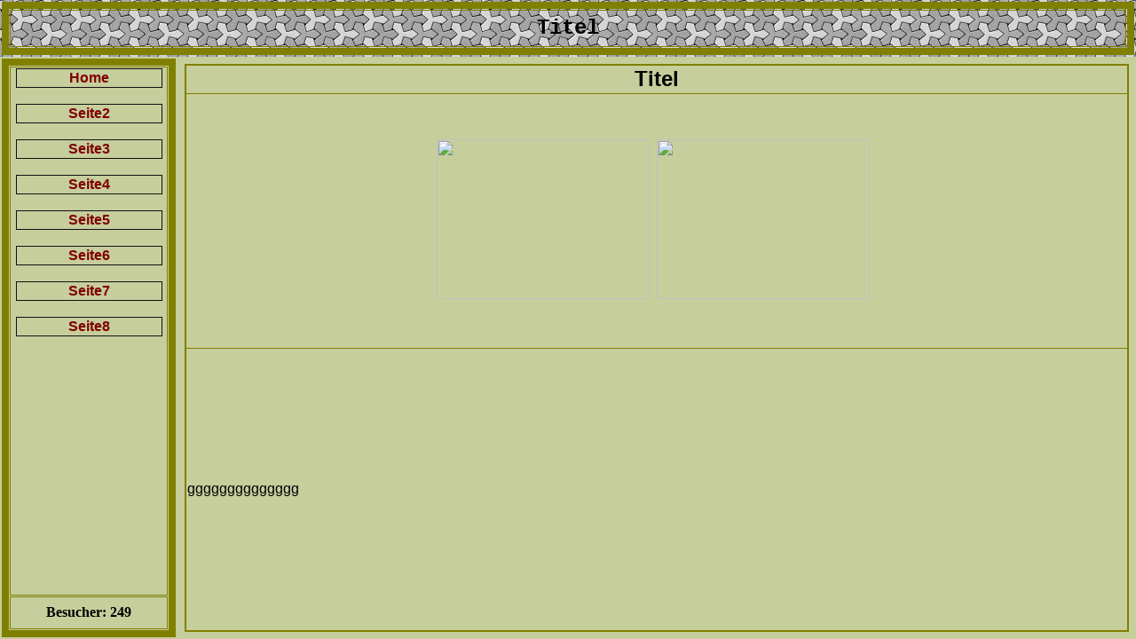

--- FILE ---
content_type: text/html
request_url: https://hp22.de/jassi/
body_size: 222
content:
<html>

<head>
<title>Homepage</title>
</head>

<frameset framespacing="0" border="0" frameborder="0" rows="64,*">
  <frame name="oben" scrolling="no" noresize target="Inhalt" src="oben.html">
  <frameset cols="200,*">
    <frame name="links" target="seite" scrolling="auto" noresize src="links.html">
    <frame name="seite" src="seite1.html">
  </frameset>
  <noframes>
  <body>

  <p>Diese Seite verwendet Frames. Frames werden von Ihrem Browser aber nicht 
  unterst&uuml;tzt.</p>

  </body>
  </noframes>
</frameset>

</html>


--- FILE ---
content_type: text/html
request_url: https://hp22.de/jassi/oben.html
body_size: 286
content:
<html>

<head>
<meta http-equiv="Content-Type" content="text/html; charset=iso-8859-1">
<meta http-equiv="pragma" content="no-cache">
<title>Oben</title>
<base target="Inhalt">
</head>

<body text="#000000" bgcolor="#C6CE9C" background="https://hp22.de/00-hg/06.jpg" topmargin="2" leftmargin="2">

<table border="8" bordercolor="#808000"  cellspacing="1" width="100%" height="100%">
  <tr>
    <td width="100%">
    <p align="center"><b><font size="5" face="Courier New, Courier, mono">Titel</font></b></td>
  </tr>
</table>

</body>

</html>

--- FILE ---
content_type: text/html
request_url: https://hp22.de/jassi/links.html
body_size: 533
content:
<html>

<head>
<meta http-equiv="Content-Type" content="text/html; charset=iso-8859-1">
<meta http-equiv="pragma" content="no-cache">
<title>Home</title>
<base target="seite">

</head>

<body text="#000000" bgcolor="#C6CE9C" topmargin="2" leftmargin="2" link="#800000" vlink="#800000" alink="#800000">
<table border="8" cellspacing="1" bordercolor="#808000" width="100%" height="100%">
  <tr>
    <td width="100%" bordercolor="#800000" height="94%" valign="top">
    <font face="Arial, Helvetica, sans-serif">
    <div align="center">
      <center>
      <table border="1" cellspacing="0" style="border-collapse: collapse" bordercolor="#111111" width="95%">
        <tr>
          <td width="100%">
          <p align="center"><b>
          <a href="seite1.html" style="text-decoration: none">Home</a></b></td>
        </tr>
      </table>
      </center>
    </div>
    <br>
    <div align="center">
      <center>
      <table border="1" cellspacing="0" style="border-collapse: collapse" bordercolor="#111111" width="95%">
        <tr>
          <td width="100%">
          <p align="center"><b>
          <a href="seite2.html" style="text-decoration: none">Seite2</a></b></td>
        </tr>
      </table>
      </center>
    </div>
    <br>
    <div align="center">
      <center>
      <table border="1" cellspacing="0" style="border-collapse: collapse" bordercolor="#111111" width="95%">
        <tr>
          <td width="100%">
          <p align="center"><b>
          <a href="seite3.html" style="text-decoration: none">Seite3</a></b></td>
        </tr>
      </table>
      </center>
    </div>
    <br>
    <div align="center">
      <center>
      <table border="1" cellspacing="0" style="border-collapse: collapse" bordercolor="#111111" width="95%">
        <tr>
          <td width="100%">
          <p align="center"><b>
          <a href="seite4.html" style="text-decoration: none">Seite4</a></b></td>
        </tr>
      </table>
      </center>
    </div>
    <br>
    <div align="center">
      <center>
      <table border="1" cellspacing="0" style="border-collapse: collapse" bordercolor="#111111" width="95%">
        <tr>
          <td width="100%">
          <p align="center"><b>
          <a href="seite5.html" style="text-decoration: none">Seite5</a></b></td>
        </tr>
      </table>
      </center>
    </div>
    <br>
    <div align="center">
      <center>
      <table border="1" cellspacing="0" style="border-collapse: collapse" bordercolor="#111111" width="95%">
        <tr>
          <td width="100%">
          <p align="center"><b>
          <a href="seite6.html" style="text-decoration: none">Seite6</a></b></td>
        </tr>
      </table>
      </center>
    </div>
    <br>
    <div align="center">
      <center>
      <table border="1" cellspacing="0" style="border-collapse: collapse" bordercolor="#111111" width="95%">
        <tr>
          <td width="100%">
          <p align="center"><b>
          <a href="seite7.html" style="text-decoration: none">Seite7</a></b></td>
        </tr>
      </table>
      </center>
    </div>
    <br>
    <div align="center">
      <center>
      <table border="1" cellspacing="0" style="border-collapse: collapse" bordercolor="#111111" width="95%">
        <tr>
          <td width="100%">
          <p align="center"><b>
          <a href="seite8.html" style="text-decoration: none">Seite8</a></b></td>
        </tr>
      </table>
      </center>
    </div>
    </font></td>
  </tr>
  <tr>
    <td width="100%" bordercolor="#800000" height="6%">
    <p align="center"><b>
    <script src="count.php"></script>
    </b></td>
  </tr>
</table>

</body>

</html>

--- FILE ---
content_type: text/html
request_url: https://hp22.de/jassi/seite1.html
body_size: 337
content:
<html>

<head>
<meta http-equiv="Content-Type" content="text/html; charset=iso-8859-1">
<meta http-equiv="pragma" content="no-cache">
<title>Vorlage 1</title>
<base target="_self">
</head>

<body bgcolor="#C6CE9C"  text="#000000">
<table border="2" bordercolor="#808000"  cellspacing="0" style="border-collapse: collapse" width="100%" height="100%">
  <tr>
    <td width="100%" align="center" height="5%"><b><font size="5" face="Arial, Helvetica, sans-serif">Titel</font></b></td>
  </tr>
  <tr>
    <td width="100%" align="center" height="45%"><img src="https://hp22.de/jassi/" width="240" height="180">&nbsp;&nbsp;<img src="https://hp22.de/jassi/" width="240" height="180">&nbsp;&nbsp</td>
  </tr>
  <tr>
    <td width="100%" height="50%"><font face="Arial, Helvetica, sans-serif">gggggggggggggg</td>
  </tr>
</table>
</body></html>

--- FILE ---
content_type: text/html; charset=UTF-8
request_url: https://hp22.de/jassi/count.php
body_size: -13
content:
 document.write('Besucher: 249');